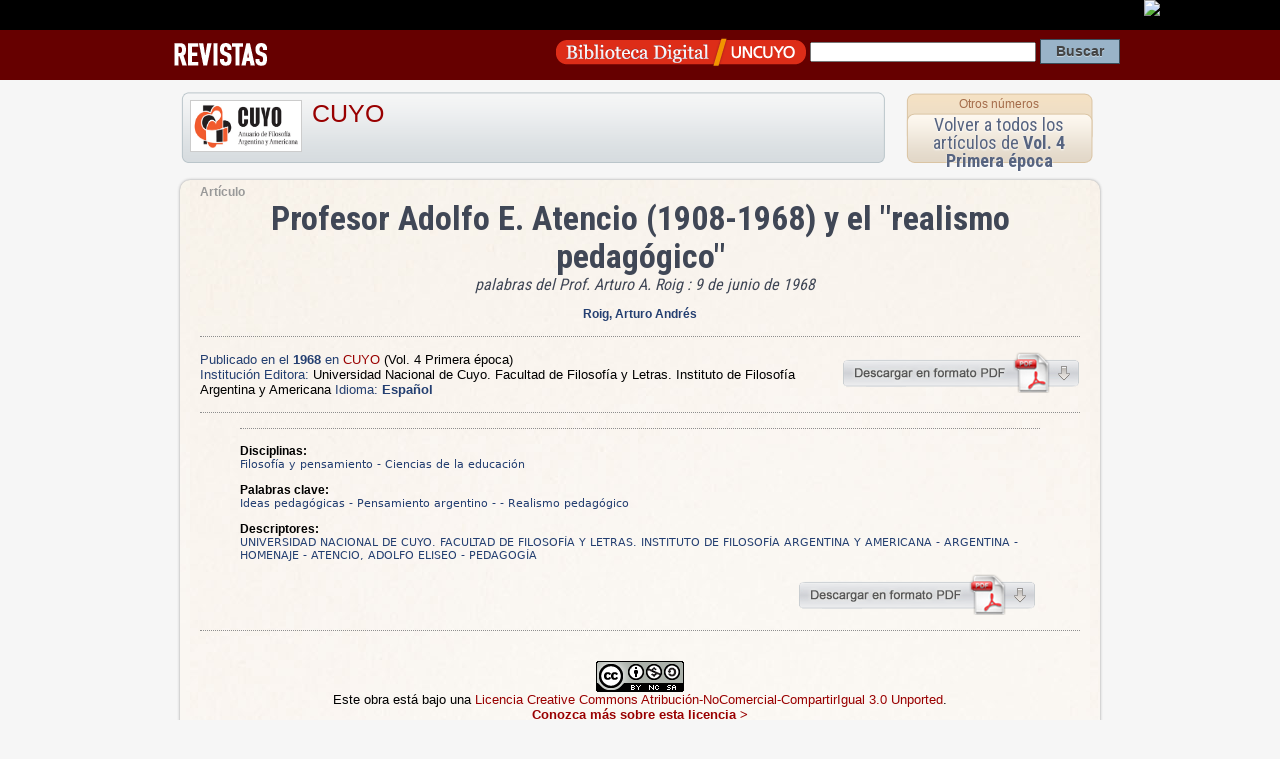

--- FILE ---
content_type: text/html; charset=UTF-8
request_url: https://ica.bdigital.uncu.edu.ar/app/navegador/?idobjeto=4252
body_size: 3615
content:
<!DOCTYPE HTML PUBLIC "-//W3C//DTD HTML 4.01 Transitional//EN"
"https://www.w3.org/TR/html4/loose.dtd">
<html><head>
<title>Art&iacute;culo de Revista  
CUYO
/ Profesor Adolfo E. Atencio (1908-1968) y el "realismo pedagógico" · Biblioteca Digital | SID | UNCuyo</title>
<meta name='keywords' content='Cultura Universidad Nacional de Cuyo Mendoza Argentina Educacion Revistas Científicas Latinoamérica'>

<meta HTTP-EQUIV="Content-type" CONTENT="text/html; charset=UTF-8">

<!-- META para Google Scholar-->
<meta name="citation_title" content="Profesor Adolfo E. Atencio (1908-1968) y el "realismo pedagógico" : palabras del Prof. Arturo A. Roig : 9 de junio de 1968"/>



<meta name="citation_author" content="Roig, Arturo Andrés">

<meta name="citation_journal_title" content="CUYO"> 

<meta name="citation_issue" content="Vol. 4 Primera época"> 

<meta name="citation_publication_date" content="1968/01/01">

<meta name="citation_issn" content="1514-9935">

<meta name="citation_pdf_url" content="https://bdigital.uncu.edu.ar/objetos_digitales/4252/172-cuyo-1968-tomo-04.pdf">





<link href="/css/contenido_new.css" rel="stylesheet" type="text/css">

<link rel="shortcut icon" href="/bdigital/plantillas/img/icon.ico" type="image/x-icon">
<link href="/bdigital/plantillas/img/icon.ico" rel="shortcut icon">
<link href='//fonts.googleapis.com/css?family=Roboto+Condensed:400,700' rel='stylesheet' type='text/css'>
<style type="text/css">
<!-- 
.Estilo1 {font-weight: bold}
-->
</style>
<script type="text/javascript">

startMenu = function() {
if (document.all&&document.getElementById) {
cssmenu = document.getElementById("csstopmenu");
for (i=0; i<cssmenu.childNodes.length; i++) {
node = cssmenu.childNodes[i];
if (node.nodeName=="LI") {
node.onmouseover=function() {
this.className+=" over";
}
node.onmouseout=function(){                  
this.className=this.className.replace(" over", "")
}
}
}
}
}

if (window.attachEvent)
window.attachEvent("onload", startMenu)
else
window.onload=startMenu;

</script>
<script language="JavaScript" type="text/JavaScript">
	   <!--
	   function MM_jumpMenu(targ,selObj,restore){ //v3.0
	     eval(targ+".location='"+selObj.options[selObj.selectedIndex].value+"'");
	     if (restore) selObj.selectedIndex=0;
	   }
	   //-->
	   </script>

</head>

<body>
 <div id="barrauncuyo" class="barra-hardcode">
        <div class="barra-logo" align="right"><a href="https://www.uncu.edu.ar" target="_blank"><img src="https://prueba.uncu.edu.ar/modular_cms/css/img/uncu-mini.gif"></a> </div>
</div>

<div class="barrabd_app" align="right"> 
 
<div class="bd_app_wrap">
<div style="float:left"><a href="/revistas" target="_blank"><img src="/img/revista_app.png" align="absmiddle"></a></div>
<div style="float:right">
<form action="/buscador.php" method="post" name="form_general">
<input name="op" value="simple" type="hidden"/>
		   <input name="pag" value="1" type="hidden"/>
          
           <a href="/" target="_blank"><img src="/img/logo_app.png" width="250" height="34" align="absmiddle"></a>  
 <input name="textosimple" type="text" class="PullDown" value="" size="30">
           <input name="Submit" type="submit" class="boton-buscar" value="Buscar">
  </form>
  </div>
  </div>
</div>
<div style="margin:auto; width:960px;">
  
</div>


<div class="template-container" itemscope itemtype="https://schema.org/ScholarlyArticle">

<div style="height:80px">

<div class="app-box-title"> 


<img src="/objetos_digitales/185/TapaCuyoFilo.jpg" /> 
<h1>
<a href="/app/navegador/?idobjeto=185" title="Volver a Revista" >
CUYO</a>
</h1>

</div>

<div class="app-box-num" align="center">
<h4><a href="/app/navegador/?idobjeto=185" title="Otros n&uacute;meros" >Otros n&uacute;meros</a></h4>
<div class="app-box-title-tit"><a href="/app/navegador/?idobjeto=4236" title="Volver a N&uacute;mero">Volver a todos los art&iacute;culos de  
      <strong>Vol. 4 Primera época</strong></a></div>
</div>
   
</div>






   
<div class="template-caja" >
   
   
   
<span class="copete">Artículo</span>  
   
   
<div id="head-info">
 <div align="center" >
     

      </span>

<h1 align="center" class="otro_tit0 titu_app" itemprop="headline">Profesor Adolfo E. Atencio (1908-1968) y el "realismo pedagógico"  </h1> 
<span class="subtitu0">palabras del Prof. Arturo A. Roig : 9 de junio de 1968</span> 
               
<br />
</div>


<p align="center">


<strong class="autor">
<a href="/buscador.php?op=simple&textosimple=@autor+%22Roig, Arturo Andrés%22&tipo=todos" title="Buscar otros objetos de este autor">
    <span itemprop="author">
        Roig, Arturo Andrés</span></a></strong>
<span class="data_txt">
  
<br/>

</span>

</p> 

<p align="center">
 


 
</p>



</div>


<hr />


<div style="float:right">
<a href="/objetos_digitales/4252/172-cuyo-1968-tomo-04.pdf" target="_blank"><img src="/img/descarga-pdf.png" title="Descargar Pdf" width="239" height="41" border="0"></a>
</div>

<p><span class="textMenu3">Publicado en el <strong itemprop="datePublished">1968 </strong> en </span> 
 <a href="/185" >
CUYO</a> 
    <span itemprop="isPartOf" itemscope
              itemtype="https://schema.org/PublicationVolume"><link
              itemprop="isPartOf" href="/4236" /><span
              itemprop="volumeNumber">(Vol. 4 Primera época)</span></span>
    
     
<br />
<span class="textMenu3">Instituci&oacute;n Editora:</span> <span itemprop="publisher">Universidad Nacional de Cuyo. Facultad de Filosofía y Letras. Instituto de Filosofía Argentina y Americana</span>
<span class="textMenu3">Idioma: <strong>

Español 
</strong></span>                   
</p>

<hr />

<blockquote>





<span itemprop="description">


    </span>
<hr />


<p><strong>Disciplinas:</strong> 
<br />
<span class="tags">Filosofía  y pensamiento - Ciencias de la educación</span>       
</p>





<p><strong>Palabras clave:</strong> 
<br />
<span class="tags" ><span itemprop="about">Ideas pedagógicas</span> - <span itemprop="about">Pensamiento argentino</span> - <span itemprop="about"></span> - <span itemprop="about">Realismo pedagógico</span></span>
</p> 

  



<p><strong>Descriptores: </strong>
<br />
<span class="tags" ><span itemprop="about">UNIVERSIDAD NACIONAL DE CUYO. FACULTAD DE FILOSOFÍA Y LETRAS. INSTITUTO DE FILOSOFÍA ARGENTINA Y AMERICANA</span> - <span itemprop="about">ARGENTINA</span> - <span itemprop="about">HOMENAJE</span> - <span itemprop="about">ATENCIO, ADOLFO ELISEO</span> - <span itemprop="about">PEDAGOGÍA</span> </span>
</p>

	           



                    </blockquote>
  <div align="right" style="width:95%">
  <a href="/objetos_digitales/4252/172-cuyo-1968-tomo-04.pdf" target="_blank">
  <img src="/img/descarga-pdf.png" alt="descargar pdf" width="239" height="41" border="0"></a>  </div>



 
        
        
        
  <hr />
  
  <p align="center"><a href="https://creativecommons.org/licenses/by-nc-sa/3.0/deed.es" target="_blank" rel="license"><br>
                    <img alt="Licencia Creative Commons" style="border-width:0" src="https://i.creativecommons.org/l/by-nc-sa/3.0/88x31.png" /></a><br />
Este obra está bajo una <a href="https://creativecommons.org/licenses/by-nc-sa/3.0/deed.es" target="_blank" rel="license">Licencia Creative Commons Atribución-NoComercial-CompartirIgual 3.0 Unported</a>.<br>
<a href="https://creativecommons.org/licenses/by-nc-sa/3.0/deed.es" target="_blank"><strong>Conozca más sobre esta licencia &gt;</strong></a></p>

<div class="cita-caja">
<strong>C&oacute;mo citar este art&iacute;culo:</strong> <br />
            <br />
          Roig, Arturo Andrés
          (1968) 
         
                   
					
                    &quot;Profesor Adolfo E. Atencio (1908-1968) y el "realismo pedagógico":
                    palabras del Prof. Arturo A. Roig : 9 de junio de 1968&quot;.
                  
                 
      En: <em>CUYO</em>, 
      Vol. 4 Primera época, 
      <span itemprop="pagination"> p. 170-173</span>.<br />
      Direcci&oacute;n URL del art&iacute;culo: https://bdigital.uncu.edu.ar/4252. <br />
      Fecha de consulta del art&iacute;culo: 15/12/25.
      
      </div>
      
<div class="cita-caja"> <strong>C&oacute;mo incrustar el enlace a este documento en tu sitio</strong>   <br>
<br>
 <code>&lt;iframe src=&quot;https://bdigital.uncu.edu.ar/app/widget/?idobjeto=4252&amp;tpl=widget&quot; width=&quot;420px&quot; frameborder=&quot;0&quot; &gt;&lt;/iframe&gt;</code>
      
     </div> 
      

</div>
   





</td>




</div> <!-- template caja -->
</div>  <!-- template container -->


<div class="Footer2">

    <div class="footer-data">
        <div class="footer-img">
        <a href="https://sid.uncu.edu.ar" target="_blank">
         <img src="https://sid.uncu.edu.ar/sid/wp-content/uploads/2017/06/logo-sid-transp.png" />
         </a>
         </div>
     
    <div class="footer-info">
        <ul>
            <li>	Contacto: bdigital @ uncu.edu.ar</li>
            <li>	Tel: + 261 4132503</li><br>
            <li>Administraci&oacute;n: Biblioteca Central "Dr. Arturo A Roig" UNCUYO</li>
        </ul>
    
    </div>
    </div>

</div>




<!-- <script type="text/javascript" src="https://platform.twitter.com/widgets.js"></script>
 	  <script src="https://connect.facebook.net/es_ES/all.js#xfbml=1"></script>-->



<script type="text/javascript">
var gaJsHost = (("https:" == document.location.protocol) ? "https://ssl." : "https://www.");
document.write(unescape("%3Cscript src='" + gaJsHost + "google-analytics.com/ga.js' type='text/javascript'%3E%3C/script%3E"));
</script>
<script type="text/javascript">
try {
var pageTracker = _gat._getTracker("UA-947427-1");
pageTracker._trackPageview();
} catch(err) {}
</script>


      
</body>
</html>

<!-- Plantilla usada : plantilla_articulo.htm del directorio /var/www/html//plantillas_app -->

--- FILE ---
content_type: text/css
request_url: https://ica.bdigital.uncu.edu.ar/css/contenido_new.css
body_size: 8151
content:
BODY {
	background-color:#f6f6f6;
	margin-left: 0px;
	margin-top: 0px;
	margin-right: 0px;
	margin-bottom: 0px;
	/*background-color: #f6d9b7;#fdd49d;*/
	/*background-image: url(/img/inf_body.jpg);
	background-repeat: repeat;*/
}
td {
	font-size: 13px;
	font-family: Arial;
	/*color: #202020;*/
}
a {
	color: #990000;
	text-decoration: none;
	border:none;
}
a:hover {
	color: #FF3300;
}
img {
border:0;
}

hr {
	border-width: 1px 0px 0px 0px;
	border-top: 1px dotted #8E8E8E;
	margin: 15px 0px;
}
.hr {
border-bottom:dashed 1px #eadac3!important;
border-top:none;
margin: 10px 20px;
}
.hr2 {
margin: 10px 20px;
clear:both;
}
blockquote {
	font-size:12px!important;
	border-left:none!important;
	}


/* LISTAS - MENUES */
ul {
	list-style-type: none;
}
.li {
	list-style-image: url(../img/li_img.jpg);
	line-height:20px;
}
.imgborder {
	border: 2px solid #CC9999;
}

.lista {
padding-left:10px;
	color: #243F71;
	font-size: 13px;
	font-family: Arial;
}
.lista ul {
padding-left:10px;
}
.lista li {
	list-style-image: url(/img/li_img.jpg);
	color: #243F71;
	font-size: 11px;
	font-family: Arial;
	margin-left:20px;
}

/*cabecera*/
.cabecera{
	background-color: #9D0C00;
	background-image: url(../img/top_infinito.gif);
}

/* HEADERS */
h1{
	font-family: Georgia, Arial, Helvetica, sans-serif;
	font-size: 1.9em;
	font-weight: bold;
	font-size-adjust:none;
	font-stretch:normal;
	font-style:normal;
	font-variant:normal;
	font-weight:normal;
	line-height:normal;
	color: #990000;
	padding: 0px;
	margin-top: 10px;
	margin-right: 0px;
	margin-bottom: 0px;
	margin-left: 0px;
}
h1.title {
	}

h1.titu_app, .titu_app {
font-family: 'Roboto Condensed', sans-serif;
	font-size: 34px;
	font-weight: 700;
	font-size-adjust:none;
	font-stretch:normal;
	font-style:normal;
	font-variant:normal;
	line-height:38px;
	color: #404756;
	padding: 0px;
	margin:0;
}

h1.titu_app a{
color:#404756;
}

.app-box-title {
	height:75px;
	width:705px;
	background-image:url(/img/app_box_title.png);
	background-repeat: no-repeat;
	background-position: center center;
	float:left;
	margin:0px 10px 0px 20px;
}
.app-box-title-tit {
			font-family: 'Roboto Condensed', sans-serif;
			font-size: 18px;
			font-weight: 400;
			font-size-adjust:none;
			font-stretch:normal;
			font-style:normal;
			font-variant:normal;
			line-height:18px;
			color: #404756;
			padding: 0px;
			margin-top: 5px;
			margin-right: 0px;
			margin-bottom: 0px;
			margin-left: 0px;
			text-shadow: 0 1px 2px #FFFFFF;
			}
		.app-box-title-tit a{
			color:#576480; /*#404756*/
			}
		.app-box-title img {
		 	border: 1px solid #CCCCCC;
			float: left;
			height: 50px;
			margin: 10px;
			width: 110px;
			}
			
			
			
.app-box-num {
	height:75px;
	width:188px;
	background-image:url(/img/app_box_num.png);
	background-repeat: no-repeat;
	background-position: center center;
	float:left;
	margin:0px 10px 0px 10px;}	
	
		.app-box-num-tit { /*   SE USA??   */
		font-family: 'Roboto Condensed', sans-serif;
			font-size: 14px;
			font-weight: 400;
			font-size-adjust:none;
			font-stretch:normal;
			font-style:normal;
			font-variant:normal;
			line-height:14px;
			color:#993300;
			padding: 0px;
			margin-top: 10px;
			margin-right: 0px;
			margin-bottom: 0px;
			margin-left: 10px;
			}
			.app-box-num h4 a{
			margin:6px;
			font-family:Arial, Helvetica, sans-serif;
			font-size:12px;
			color:#a46d4b;
			}
			.app-box-num h4 a:hover{
			color:#993300;
			}

.app-main-title {
	height:140px;
	width:490px;
	float:left;
	margin:0px 10px 10px 20px;
	-moz-border-radius:5px;
	border:1px solid #CCC;
	background-color:#DBE8EA;
	background-image: url(/img/app-main-fondo.jpg);
	background-repeat:  repeat-x;
	background-position: center;
	padding:10px 20px;
}
.app-main-title h1 {
margin:5px;
padding-top:5px;
}

.app-main-logo {
	height:160px;
	width:370px;
	float:left;
	margin:0px 10px 10px 10px;
	-moz-border-radius:5px;
	border:1px solid #CCC;
	background-color:#F2E8D0;
	background-image: url(/img/app-logo-fondo.jpg);
	background-repeat:  repeat-x;
	background-position: center;
}

.app-main-logo img {
vertical-align:middle;
padding-top:10px;}	

.otro_tit1, .otro_tit2{
	font-size: 1.6em!important;
	color:#707D96!important;
	margin-left:0px;
	margin-top:30px!important;
	line-height: 24px !important;
}

.otro_tit3{
	font-size: 1.1em;
	color:#996633;
	margin-left:0px;
	margin-top:10px;
}

.langtit0{}
.langtit1{
	color:#666!important;
	font-size:18px!important;
	}


.titletextored {
	font-family: Georgia, "Times New Roman", Times, serif;
	font-size: 16px;
	font-weight: bold;
	color: #996633;
	padding-top: 5px;
	padding-bottom: 5px;
	font-weight: bold;
	font-size-adjust:none;
	font-stretch:normal;
	font-style:normal;
	font-variant:normal;
	font-weight:normal;
	line-height:normal;
}
.title_nro {
	color: #036;
    font-family: 'Roboto Condensed';
    font-size: 30px;
    font-size-adjust: none;
    font-stretch: normal;
    font-style: normal;
    font-variant: normal;
    font-weight: 700;
    line-height: normal;
    padding-bottom: 5px;
    padding-top: 5px;
}
h2 {
	font-family: Arial, Helvetica, sans-serif;
	font-size: 16px;
	font-weight: bold;
	color: #D72B00;
	margin-top: 0px;
	margin-right: 5px;
	margin-bottom: 0px;
	margin-left: 0px;
		font-stretch:normal;
	font-style:normal;
	font-variant:normal;
	font-weight:normal;
	line-height:normal;
}

h2.secciones {
	margin: 0 0 5px 0;
	padding:5px;
	background-color:#FFF;
	border:1px solid #EFEFEF;
	}
	
h3 {
	font-weight: bold;
	font-size: 13px;
	font-family: Arial, Helvetica, sans-serif;
	color: #36455F;
	display:block;
	margin:0pt;
}
h3 a{
	color: #36455F;
}
h4 {
	font-family: Georgia, "Times New Roman", Times, serif;
	font-size: 1em;
	color: #B22222;
	margin:7px 0 2px 0;
	font-size-adjust:none;
font-stretch:normal;
font-style:normal;
font-variant:normal;
font-weight:normal;
line-height:normal;
	
}
h4 a {
	font-family: Georgia, "Times New Roman", Times, serif;
	font-size: 1.2em;
	color: #B22222;
	margin:7px 0 5px 0;
	
}
.titu_ult {
	background-image: url("img/main_h2.gif");
    background-position: left bottom;
    background-repeat: no-repeat;
    border-bottom: 3px solid #5D7388;
    
	color: #223C4F;
    font-family: Arial,Helvetica,sans-serif;
    font-size: 16px;
    font-weight: bold;
    text-indent: 15px;
    text-shadow: 0 -1px #FFFFFF;
    vertical-align: bottom;
	
	margin: 0 5px 0 0;
    padding-bottom: 2px;
    padding-top: 7px;
}
.rotulo {
	color:#999;
	font-family: 'Roboto Condensed', sans-serif;
	font-size: 14px;
	font-weight: normal;
	margin:0;
	}
.subtitu {
	color: #3b70a5;
	font-weight: normal;
	font-size: 16px;
	font-family: 'Roboto Condensed', sans-serif;
}

.subtitu strong{
	color: #333;
	font-weight: normal;
	font-size: 14px;
	font-family:Georgia, "Times New Roman", Times, serif;
}

.subtitu0 {
	color: #404756;
	font-weight: 400;
	font-size: 16px;
	font-style:italic;
	font-family:'Roboto Condensed', sans-serif;
		margin-left:10px;
}
.subtitu1, .subtitu2 {
	font-size: 14px;
	color: #707D96;
	font-weight:400;
	font-style:italic;
	font-family:'Roboto Condensed', sans-serif;
	margin-left:10px;
}

.subtitu3 {
	font-size: 12px;
	color: #996633;
	font-weight:normal;
	font-style:italic;
	font-family:Georgia, "Times New Roman", Times, serif;
	margin-left:10px;
}



.autor {
	color: #243F71;
	font-size: 12px;
	font-family: Arial;
	font-weight:bold;
} 
.autor a{
	color: #243F71;
	text-decoration:none;
	border:none;
} 
.autor a:hover {
	color:#003366;
	text-decoration:underline;
} 


/* BARRA LATERAL */
.barra {
	background-color: #758897;
	width: 360px;
	padding: 0px;
}
.barra_toptd {
	font-family: Arial, Helvetica, sans-serif;
	font-size: 13px;
	font-weight: bold;
	color: #003366;
	background-image: url(img/menu_toptd.gif);
	height: 25px;
	width: 365px;
	text-align: left;
	vertical-align: bottom;
	background-repeat: no-repeat;
	background-position: left;
	text-indent: 4px;
}

.barra_td {
	background-image: url(img/barra_tdinf.gif);
	background-repeat:  repeat-y;
	background-position: left;
	text-indent: 5px;
	padding-left: 6px;
	padding-right: 6px;
	background-color: #758897;
	border-bottom-width: 3px;
	border-bottom-style: solid;
	border-bottom-color: #A2AEB9;
	padding-bottom: 5px;
	padding-top: 5px;
}
.barra_top {
	/*background-color: #ac200b;*/
	height:16px;
	padding: 0px;
	color: #FFFFFF;
	background-color: #960A02;
	
	/*background-image: url(img/barratop_end.gif);
	background-repeat: no-repeat;
	background-position: left top;
	border-bottom-width: 1px;
	border-bottom-style: solid;
	border-bottom-color: #9D0C00;*/
}
.barra_top a{
	color: #FFFFCC;
	text-decoration:none;
	font-family: Arial, Helvetica, sans-serif;
	font-size: 12px;
	font-weight: bold;
	}
.barra_top a:hover{
	color: #EC1004;
	text-decoration:none;
	background:#710802;
	display:block;

	}



/*
ON en results busqueda*/

.barranews{
	background-color: #FFD98A;
}
.barranews td{
	color: #333333;
	font-weight: bold;
	font-size: 10px;
}
.dossiertxt {
	font-size: 12px;
	color:#330000;
	font-weight:normal;
	font-style:normal;
	font-family:Arial, Helvetica, sans-serif;
	margin-left:10px;
}
.dossier_top {
	font-family: Arial, Helvetica, sans-serif;
	font-size: 14px;
	font-weight: bold;
	background-image: url(img/dossier_top.gif);
	text-indent: 10px;
	height: 30px;
	background-repeat: no-repeat;
	background-position: left bottom;
	vertical-align: bottom;
	padding-bottom: 7px;
	color: #394957;
	text-shadow: 0 1px 2px #FFE3BF;
}

.dossier_pot {
	background-image: url(img/dossier_pot.gif);
	background-repeat: no-repeat;
	background-position: left top;
}
.dossier_inf {
	background-image: url(img/dossier_inf.gif);
	background-repeat:  repeat-y;
	width: 95%;
}
.dossier_tit {
	background-color: #FFF3CC;
	border-top-width: 1px;
	border-right-width: 1px;
	border-bottom-width: 1px;
	border-left-width: 1px;
	border-top-style: solid;
	border-right-style: solid;
	border-bottom-style: solid;
	border-left-style: solid;
	border-top-color: #E1BF77;
	border-right-color: #E1BF77;
	border-bottom-color: #E1BF77;
	border-left-color: #E1BF77;
	padding: 7px;
}
.dossier_td {
	background-color: #FFEEBF;
	border: 1px solid #EBBA72;
	margin-bottom:5px;
	background-image:url(/img/folder.png);
	background-repeat:no-repeat;
	background-position:5px 3px;
	padding-left:20px;
	width:280px;
	
}

.dossier_td h3{
margin-bottom:5px;
margin-top:3px;
font-size:11px;
}
.dossier_topico {
	font-size: 11px;
	font-family:Georgia, "Times New Roman", serif;
	color: #6F787F;
	font-style:italic;
}
.dossier_pres {
margin:10px;
color:#4C6375;
font-size:11px;
text-align:left;
}

.clarorange {

	background-color: #FFE09F;
}
.td_tithijos {
	font-family: Arial, Helvetica, sans-serif;
	font-size: 12px;
	font-weight: bold;
	color: #a60701;
	background-color: #f6c88a;
	height: 29px;
	border-top-width: 1px;
	border-right-width: 1px;
	border-left-width: 1px;
	border-top-style: solid;
	border-right-style: solid;
	border-left-style: solid;
	border-top-color: #996666;
	border-right-color: #996666;
	border-left-color: #996666;
}
.h6_buscar_sera {
	font-family: Arial, Helvetica, sans-serif;
	font-size: 14px;
	font-weight: bold;
	color: #F26724;
}

/* Cuerpo plantillas */
.od-numero {
margin:10px 20px;
font-family:Georgia, "Times New Roman", Times, serif;
font-size:11px;
color:#758897;
}

.titulos, .description {
margin:10px 20px 5px;}

.titulos h1 {
text-shadow: 1px 1px 1px #eedeca;
}

.titulos {
border-bottom:dashed 1px #eadac3;
padding-bottom:10px;
}

.img-titulo {
float:left;
/*width:160px;
height:230px;*/
margin:0px 30px 0 10px;
}

.img-titulo img{
border: 1px #999 solid;
}

.img-titulo img:hover{
border: 1px #0CF solid;
}

.fecha-publicacion {
margin:0px 20px;
font-size:12px;
color:#758897;
}
.creator {
margin: 5px 20px;
height: 140px;
overflow: auto;
}

.descarga_pdf {
margin:10px 20px;
height:50px;
}
.descarga_pdf img{
float:left;
margin-right:20px;
}

.resume_alt {
	color: #666666;
}
.tingreso{
	background-color: #FBFBFB;
	border: 1px solid #999999;
	border-radius:5px;
	padding:10px;
}
.tingreso-div {
width:80%;
margin:auto;
padding:5px 10px;
border: 2px solid #F7E5CD!important;
		-moz-border-radius:5px;
		border-radius:5px;
}
.tingreso th{
	font-size: 11px;
	color: #666666;
	background-color: #EBEBEB;
}
.tingreso th h2{
	font-family: Tahoma, Verdana, Arial, sans-serif;
	color: #000;
	font-size: 12px;
	font-weight: bold;
	text-align: left;
}

.cita-caja {
	background-color: #FBFBFB;
	border: 1px solid #999999;
	border-radius:5px;
	margin:20px;
	padding:10px;
}

.box-app {
	background-color: #FBFBFB;
	border: 1px solid #999999;
	padding:0px;
	-moz-border-radius:5px;
}
.box-app th{
	font-size: 11px;
	color: #666666;
	background-color: #EBEBEB;
}
.box-app th h2{
	font-family: Tahoma, Verdana, Arial, sans-serif;
	color: #000;
	font-size: 12px;
	font-weight: bold;
	text-align: left;
}




.blanco {
	background-color: #FFF;
}


/* FICHAS  - resultados*/

.caja-ficha {
	 background-color: #FEF9F2;
    border-radius: 10px 10px 10px 10px;
    box-shadow: 0 0 3px #999999;
    margin: 20px;
    padding: 5px 10px 20px;
}
.caja-ficha p{
	text-align:justify;
}
.ficha_copete {
	background-color: #f6f6f6;
	background-image: url(img/ficha_top_inf.gif);
	background-repeat:  repeat-x;
	margin: 0px;
	height: 22px;
	background-position: top;
}
.ficha_copete_result {
	border-bottom: 1px solid #CCC;
	background-color: #f6f6f6;
	background-image: url(img/ficha_top_inf.gif);
	background-repeat:  repeat-x;
	margin: 0px;
	height: 22px;
	background-position: top;
}

.ficha_bottom {
	background-color: #f6f6f6;
	background-image: url(img/ficha_bot_inf.gif);
	background-repeat:  repeat-x;
	margin: 0px;
	height: 13px;
	background-position: top;
	padding: 0px;
}
.ficha_ladoR {
	background-color: #f6f6f6;
	background-image: url(img/ficha_R_inf.gif);
	background-repeat:   repeat-y;
	margin: 0px;
	width: 12px;
	background-position: left;
}
.ficha_ladoL {
	background-color: #f6f6f6;
	background-image: url(img/ficha_L_inf.gif);
	background-repeat:   repeat-y;
	margin: 0px;
	background-position: right;
	width: 12px;
}
.ficha_cont {
	background-color: #FEF9F2;
	margin: 0px;
	padding-right: 5px;
	padding-left: 5px;
	padding-top:0px;
	border-top: solid 1px #eaeaea;
}
.ficha_cont p{
	margin-top: 3px;
	margin-right: 3px;
	margin-bottom: 3px;
	margin-left: 0px;
	font-size: 13px;
	line-height: 18px;
	color:#222;
	text-align:justify;
}

.ficha_app {
	background-color: #FEF9F2;
	margin: 0px;
	padding-right: 5px;
	padding-left: 5px;
	padding-top:0px;
}
.ficha_app p{
	margin-top: 3px;
	margin-right: 3px;
	margin-bottom: 3px;
	margin-left: 0px;
	font-size: 13px;
	line-height: 18px;
}

.otra-info p {
color:#3D69BC!important;
}
/* FICHAS  - DOSSIER*/
.ficha_copete_dossier {
	background-color: #FFF3CC;
	background-image: url(/dossier/img/ficha_top_inf.gif);
	background-repeat:  repeat-x;
	margin: 0px;
	height: 22px;
	background-position: top;
}
.ficha_bottom_dossier {
	background-color: #FFF3CC;
	background-image: url(/dossier/img/ficha_bot_inf.gif);
	background-repeat:  repeat-x;
	margin: 0px;
	height: 13px;
	background-position: top;
	padding: 0px;
}
.ficha_ladoR_dossier {
	background-color: #FFF3CC;
	background-image: url(/dossier/img/ficha_R_inf.gif);
	background-repeat:   repeat-y;
	margin: 0px;
	width: 12px;
	background-position: left;
}
.ficha_ladoL_dossier {
	background-color: #FFF3CC;
	background-image: url(/dossier/img/ficha_L_inf.gif);
	background-repeat:   repeat-y;
	margin: 0px;
	background-position: right;
	width: 12px;
}


/*estilos para admins*/
.tit02 {
	background-image:  url(/img/tit02.jpg);
	background-repeat:  repeat-x;
	font-family: Verdana, Arial, sans-serif;
	font-size: 11px;
	font-weight: bold;
	background-color: #DDDDDD;
	padding: 2px;

}

/*Imagenes*/
.imagen{
	border: 1px solid #FFF;
	background-color: #000;
	padding: 4px 4px 4px 4px;
	margin: 0px 10px 0px 0px;
}
.tablaimagen{
	border: 1px solid #000;
}
.tablaimagen td{
	font-size: 18px;
	color: #FFF;
	text-align: left;
	padding: 15px;
}

.tdGris{
	border-bottom: 1px solid #CCC;
	background-color: #EEE;
	background-image: url(img/fin_tdMenu_gris.gif);
	background-repeat: no-repeat;
	background-position: right;
	margin: 0px;
}
.rol {
	color: #666;
	font-style:italic;
	}
	
ul.lista-data {
	margin:5px 0px;
	padding:0;
	color: #243F71;
	
	}
	
	lista-data li {
	margin:0;
	color: #243F71;
	font-size: 11px;
	font-family: Arial;
	padding-left:20px;
	list-style-image: url(/img/li_img.jpg);

	}
	
	
.textMenu3{
	color: #243F71;
	font-size: 13px;
	font-family: Arial;
}
.textMenu3 li {
	list-style-image: url(/img/li_img.jpg);
	color: #243F71;
	font-size: 11px;
	font-family: Arial;
	margin-left:20px;
}

.textMenu3Sel{
	color: #000;
	font-weight: bold;
	font-size: 13px;
	font-family: Arial, Helvetica, sans-serif;
}
.textMenu3Sel a{
	color: #333333;
	font-weight: bold;
	font-size: 13px;
}
.textMenu3Sel a:hover{
	color: #B22222;
	font-weight: bold;
	font-size: 13px;
}

.linkazul {
	color: #336699;
	font-size: 13px;
	font-family: Arial;
}

.linkazul a{
	color: #003366;
	font-size: 13px;
	font-family: Arial;
	text-decoration:underline;
	
}
.linkazul a:hover{
	color: #369;
	font-size: 13px;
	font-family: Arial;
	text-decoration:underline;
	
}

.gris10 {
	background-color: #F9F9F9;
}
.fondosite {
	background-color: #33648E;
	color: #FFFFFF;
	font-family: Arial;
} 
.columnaizq {
	border-top: 0px;
	border-bottom: 0px;
	border-left: 0px;
		} 
.columnacentro {
background-color: White;
}
.columnader {
	background-color: White;
}

/*color negro de algunas lineas del template*/
.oscuro100 {} 
.oscuro {
	background-color: White;
} 

.claro {
	background-color: #F0F0F0;
} 
/*Define fecha*/
.fecha{
	color: #666666;
	height: 14px;
	font-size:10px;
	font-weight: bold;
}
.fecha_dest {
	color: Gray;
	font-size:12px;
	font-weight: bold;
}

.TablaCamino td{
	font-family: Tahoma, Verdana, Arial, Helvetica, sans-serif;
	font-size: 10px;
}
/*Define tablas de contenidos*/
.TablaContenido{
}
.titletexto{
	font-family: Georgia, Arial, Helvetica, sans-serif;
	font-size: 18px;
	font-weight: bold;
	color: #000;
}
.title{
	width: 100%;
	font-family: Tahoma, Verdana, Geneva, Arial, Helvetica, sans-serif;
	font-size: 34px;
	font-weight: bold;
	border-bottom: 1px dotted Silver;
	margin-top: 3%;
}

/*FOOTER*/

.Footer2 {
	background-color: #960A02;
	border-top:2px solid #600;
}

.footer-data {
	font-size:14px;
	color:#FFF;
	width:80%;
	margin:auto;
	padding-top:20px;
	height:140px;
	font-family:Arial, Helvetica, sans-serif;
	}

.footer-img {
	display: inline-block;
    vertical-align: top;
	width:60%;
	}
	
.footer-info {
	display: inline-block;
    vertical-align: top;
    width: 30%;
	}
	

.txtpie {
	font-size: 11px;
	color: White;
}
.txtpie a{
	font-size: 11px;
	color: #ffcc33;
}
.txtpie_amarillo{
	color: #FFCC33;
	font-weight: bold;
	font-size: 11px;
}

/*Estilos para formularios*/
.boton {
	font-size: 11px;
	font-family: Verdana;
	font-weight: bold;
	background-color: #CCC;
	color: White;
	margin: 0px;
}

.topico, .topico b, .topico strong {
	font-size: 9px;
	font-family: Verdana;
	color: Gray;
}

.date {
	font-size: 10px;
	font-family: Tahoma, Verdana, Arial, sans-serif;
	color: White;
}

/*Estilos de la caja de herramientas*/
.herramientas {font-size: 10px;font-family: Tahoma, Verdana, Arial, sans-serif;color: #000000;text-decoration: none;}

/*Fondos AV*/
.fondv {
	background-image:  url(/img/fondv.jpg);
	background-position: center top;
	height: 250px;
	width: 331px;
	background-repeat: no-repeat;
}
.fondson {
	background-image:  url(/img/fondson.jpg);
	background-position: center top;
	background-repeat:no-repeat;
	width: 331px;
}
.fondr {
	background-image:  url(/img/fondr.jpg);
	background-position: center center;
	height: 90px;
}
.topson {
	background-color: #E1F0E1;
}

.copete {
	font-family: Arial;
font-size: 12px;
font-weight: bold;
color: #999999;
/*margin-bottom: 20px;*/
display: inline-block;
}
.copete a {
	color: #666666;
	text-decoration: none;
}
.copete a:hover {
	color: #CC3333;
	text-decoration: none;
}
.textMenu3gris {
	color: #666666;
	font-weight: bold;
	font-size: 13px;
	font-family: Arial, Helvetica, sans-serif;
}

.busqueda {
	background-image: url(/img/buscar.jpg);
	background-repeat: no-repeat;
	background-position: center center;
	height: 40px;
	width: 200px;
}
.barra_busc{
	color:#666!important;
	font-family:Arial, Helvetica, sans-serif;
	font-size:12px;
	padding: 5px;
	background-color: #E0E6EB;
	border: 1px solid #A9B4BC;
	border-radius: 5px;
	margin:auto;
	margin-bottom:10px;
	width:95%;
	text-align:center;
}
.barra_busc a{
	color:#003366;
}
.barra_busc td{
	color:#666!important;
}
.pestbloque {
	background-color: #FEF9F2;
	background-image: url(/img/pest_bloque.jpg);
	background-repeat: no-repeat;
	background-position: left top;
	height: 53px;
	width: 66px;
}
.fondsonplay {
	background-image:  url(/img/fondsonplayer.jpg);
	background-position: left;
	width: 331px;
	height: 63px;
	background-repeat: no-repeat;
}
.tags {

	font-family: Verdana, "Bitstream Vera Sans", "DejaVu Sans", Tahoma, Geneva, Arial, Sans-serif;;
	font-size: 11px;
	color: #243F71;
	border-right-color: #D4D0C8;
}
.tags a {
	font-family: Verdana;
	font-size: 11px;
	color: #243F71;
}
.tags  a:hover {
	font-family: Verdana;
	font-size: 11px;
	color: #69ADCC;
	border-right-color: #D4D0C8;
	text-decoration: underline;
}

.clarovert {
	background-color: #EBF5F2;
	padding: 5px;
}


.btn_results {
	padding: 0px;
	border-bottom-width: 1px;
	border-bottom-style: solid;
	color: #FFFFFF;
}
.btn_results a{
	font-family: Arial, Helvetica, sans-serif;
	font-size: 12px;
	font-weight: bold;
	color: #003366;
	padding-right: 10px;
	padding-left: 10px;
}
.navegar_td {
	font-family: Arial, Helvetica, sans-serif;
	font-size: 12px;
	color: #f8f1e1;
	background-color: #5a758a;
	padding:0 3px;
}
.herramientas_td {
	font-family: Arial, Helvetica, sans-serif;
	font-size: 14px;
	color: #f8f1e1;
	background-color: #5a758a;
	padding:0 3px;
}
.herramientas_td a{
	font-family: Arial, Helvetica, sans-serif;
	font-size: 14px;
	color: #f8f1e1;
	background-color: #5a758a;
}
.herramientas_td a:hover{
	font-family: Arial, Helvetica, sans-serif;
	font-size: 14px;
	color: #C3D3DF;
	background-color: #5a758a;
}
.navegar_td a{
	font-family: Arial, Helvetica, sans-serif;
	font-size: 10px;
	color: #f8f1e1;
	background-color: #5a758a;
}
.navegar_td a:hover{
	font-family: Arial, Helvetica, sans-serif;
	font-size: 10px;
	color: #C3D3DF;
	background-color: #5a758a;
}


.tit_tipoobjeto {
	font-family: Arial, Helvetica, sans-serif;
	font-size: 16px;
	font-weight: bold;
	color: #F0F0F0;
	padding-top: 7px;
	padding-left: 10px;
	text-shadow:0px 1px 3px #223C4F;
}
.tit_micrositios {
	font-family: Arial, Helvetica, sans-serif;
	font-size: 16px;
	font-weight: bold;
	color: #F0F0F0;
	padding-top: 7px;
	padding-left: 10px;
	text-shadow:0px 1px 3px #223C4F;
	background-color:#4C6375;
}

.boton-descarga {
	border-radius: 5px;
    background-color: #99B3C8;
    border: 1px solid #3A4D5A;
    color: #444444;
    font-family: arial;
    font-size: 14px;
    font-weight: bold;
   padding: 10px;
   margin:20px 0;
   display:inline-block;
   }

.boton-descarga a {
	color:#036;}
.boton-descarga a:hover {
	color:#FFF!important;
	}

.boton-buscar{
-moz-border-radius: 5px;
    background-color: #99B3C8;
    border: 1px solid #3A4D5A;
    color: #444444;
    font-family: arial;
    font-size: 14px;
    font-weight: bold;
    height: 25px;
   padding-bottom: 2px;
    text-shadow: 0 1px 0 #C3D3DF;
    width: 80px;}

.buscar {
	background-color: #efeeec;
	background-image: url(/plantillas/img/buscar1.jpg);
	height: 32px;
	background-repeat: no-repeat;
	background-position: right top;
	font-family: Arial, Helvetica, sans-serif;
	font-size: 9px;
	color: #999999;
}

.contenido {
	background-color: #FEF9F2;
}
.contenido p{
	margin: 0px;	
}
.hoja_top {
	background-color: #F6D9B7;
	background-image: url(/plantillas/img/hoja_top.jpg);
	background-repeat:  repeat-x;
	background-position: bottom;
	height: 29px;
}
.hoja_rel {
	background-image: url(/plantillas/img/hoja_rel.jpg);
	background-repeat:   repeat-y;
	width: 24px;
}
.contenidoB {

	background-color: #FEF9F2;
}
.hojaB_L {

	background-image:  url(/plantillas/img/hojaB_L.jpg);
	background-repeat:  repeat-y;
	width: 15px;
	background-position: right;
}
.hojaB_R {


	background-image:  url(/plantillas/img/hojaB_R.jpg);
	background-repeat:  repeat-y;
	width: 15px;
	background-position: left;
}
.hojaB_bot {
	background-image:  url(/plantillas/img/hojaB_bot.jpg);
	background-repeat:   repeat-x;
	width: 15px;
	background-position: top;
}

.tipo_tit {

	font-family: Arial, Helvetica, sans-serif;
	font-size: 14px;
	font-weight: bold;
	color: #E9F5F5;
	background-color: #4c6375;
}
.data_txt {
	font-family: Arial, Helvetica, sans-serif;
	font-size: 10px;
	color: #666666;
}
.data_txt img{
	vertical-align:top;
}
.linea_azul_TXT {
	border-bottom-width: 3px;
	border-bottom-style: solid;
	border-bottom-color: #5d7388;
	padding-left: 20px;
	margin-left: 20px;
}
.menu-pags {
	margin:auto;
	height:40px;
	background-color:#DDDDE8;
}
.menu-pags ul{
padding: 10px 0px 0px 10px;
margin:0;
}
.menu-pags li{
float:left;
margin:0px 3px;
}
.menu-pags li a{
padding: 5px 8px;
background-color:#EFEFEF;
font-weight:normal;
color:#666666;
-moz-border-radius:5px;
}
.menu-pags li a:hover{
font-weight:normal;
background-color:#4C6375;
color:#EFEFEF;
}


.pagina {
margin: 10px 10px 20px 30px;
}
.pagina h1{
margin: 10px 0px;
}
.pagina h2{
font-weight:bold;
color:#4C6375;
text-shadow: 0 -1px #FFFFFF;
border-bottom:1px solid #D1D7E7;
}
.pagina p{
line-height:18px;
font-size:13px;
}
.pagina ol{
margin: 10px 10px 20px 20px;
}
.tipo_obj{
	color: #666666;
	font-size: 12px;
	font-family: Arial;
	padding:2px;
}
.titu_subtype {
	font-family: Arial, Helvetica, sans-serif;
	font-size: 14px;
	font-weight: bold;
	color: #E0E0E0;
}
.titu_type {
	font-family: Arial, Helvetica, sans-serif;
	font-size: 16px;
	font-weight: bold;
	color: #EFEFEF;

}
.banner-home {
background-image: url(/img/banner-home.jpg);
	background-repeat: no-repeat;
	background-position: right;
	}

.mainbanner {
	height: 126px;
	font-family: Arial, Helvetica, sans-serif;
	font-size: 11px;
	background-color: #99b3c8;
	margin-bottom:10px;
	margin-left:35px;
	
}
.mainbanner td{
	font-family: Arial, Helvetica, sans-serif;
	font-size: 11px;
	color: #003366;
	font-family: Arial, Helvetica, sans-serif;
	font-size: 12px;
	color: #FFFFFF;
	border-left-width: 3px;
	border-left-style: solid;
	border-left-color: #C6C6C6;
	
}
.tit_bco {
	font-family: Georgia, "Times New Roman", Times, serif;
	font-size: 18px;
	color: #FFFFFF;
	font-size-adjust:none;
	font-stretch:normal;
	font-style:normal;
	font-variant:normal;
	font-weight:normal;
	line-height:normal;
	margin: 11px;
	text-shadow: 0 1px 1px #758897;
}
.tit_bco a{
	font-family:Arial, Helvetica, sans-serif;
	font-size: 12px;
	color: #FFFFFF;
}
.mainbanner_foto {
	background-image: url(/img/biblio.jpg);
	background-repeat: no-repeat;
	background-position: left;
}
.mainbanner_r {
	height: 126px;
	font-family: Arial, Helvetica, sans-serif;
	font-size: 11px;
	background-color: #dcdee2;
	background-image: url(../img/main_r.jpg);
	background-repeat: no-repeat;
	background-position: right;
	color: #003366;
}
.mainbanner td a {
	color: #003366;
	color: #FFFFFF;
}
.mainbanner td a:hover {
	color: #003366;
	color: #FFFFFF;
	text-decoration: underline;
}
.shareit {
	font-family: Arial, Helvetica, sans-serif;
	font-size: 11px;
	color: #003366;
	margin-top: 0px;
	margin-right: 0px;
	margin-bottom: 3px;
	margin-left: 0px;
}
.bread-img {
margin-top:5px;
margin-bottom:5px;
}
.error {
	color: #990000;
	font-weight: bold;
	font-size: 14px;
	font-style:italic;
	font-family:Georgia, "Times New Roman", Times, serif;
}

/*.ficha_cont p a {
	border-bottom-width: 1px;
	border-bottom-style: dotted;
	border-bottom-color: #CC3333;
}*/
.fond_list {
	background-image: url(../img/fond_list.png);
	background-repeat: no-repeat;
	background-position: center top;
	width: 354px;
	padding-right: 11px;
	padding-left: 11px;
}
.fond_list_bloques {
	background-image: url(../img/fond_list_bloques.jpg);
	background-repeat: no-repeat;
	background-position: center top;
	width: 250px;
	padding-right: 0px;
	padding-left: 7px;
}
.pest_busca {
	background-color: #4D6477;
	border-top-width: 1px;
	border-right-width: 1px;
	border-left-width: 1px;
	border-top-style: solid;
	border-right-style: solid;
	border-left-style: solid;
	border-top-color: #3A4D5A;
	border-right-color: #3A4D5A;
	border-left-color: #3A4D5A;
	font-weight: bold;
	height: 23px;
	-moz-border-radius: 5px 5px 0 0;
}
.pest_busca a {
	color: #99CCCC;
}
.pest_busca a:hover {
	color: #FFFFFF;
}
.navegar_td ul {
	font-family: Arial, Helvetica, sans-serif;
	font-size: 10px;
	color: #f8f1e1;
	background-color: #5a758a;
	line-height: 15px;
	font-weight: bold;
	margin: 0px;
	padding: 0px;
}
.td_busca {
	background-color: #5A758A;
	border-right-width: 1px;
	border-left-width: 1px;
	border-right-style: solid;
	border-left-style: solid;
	border-right-color: #3A4D5A;
	border-left-color: #3A4D5A;
	border-bottom-width: 1px;
	border-bottom-style: solid;
	border-bottom-color: #3A4D5A;
}
.pest_busca_on {
	background-color: #5A758A;
	border-top-width: 1px;
	border-right-width: 1px;
	border-left-width: 1px;
	border-top-style: solid;
	border-right-style: solid;
	border-left-style: solid;
	border-top-color: #3A4D5A;
	border-right-color: #3A4D5A;
	border-left-color: #3A4D5A;
	font-weight: bold;
	height: 23px;
	-moz-border-radius: 5px 5px 0 0;
}
.pest_busca_on a {
	color: #99CCCC;
}
.pest_busca_on a:hover {
	color: #FFFFFF;
}

.lista_micrositios {
	background-color: #91B2BB;
	border: 1px solid #4C6375;
	font-weight: bold;
	-moz-border-radius: 3px;
}
.lista_micrositios a {
	color: #36455F;
}
.lista_micrositios a:hover {
	color: #003366;
	text-decoration:underline;
}

.lista_micrositios h3 {
	color: #663300;
	margin-top:10px;
	margin-bottom:5px;
	margin-left:5px;
}
.lista_micrositios p {
	color:#4C6375;
	font-size:10px;
	margin-left:10px;
	margin-top:5px;
}

.micrositio {
	background-color:#F9EDDE;
	color:#555;
	padding:10px;
	margin:5px 20px;
	border-radius:3px;
	}
.micrositio a{
	background-color:#F4DDC1;
	color:#555;
	font-weight:bold;
	padding: 5px;
	border-radius:3px;
	}
.micrositio a:hover{
	background-color:#F4BC7C;
	color:#FFF;
	font-weight:bold;
	padding: 5px;
	}


/* Pestañas resultados de busqueda*/
#navi {  
	list-style:none;
	margin:0;
	padding:0;
	font-weight:bold;
	font-family:Arial, Helvetica, sans-serif;
}
#navi li {
	padding:0;
	float:left;
	background-image:url(/img/fond_pest.jpg);
	background-repeat:no-repeat;
	background-position: bottom;
	height: 32px;
	vertical-align: bottom;
	width:110px;
}
#navi li .oculto {
display:none;
}

#navi li a {
	display:block;
	text-decoration:none;
	text-align:center;
	font-size:13px;
	color:#FFFFFF;
	background-position: bottom;
	margin-top: 7px;
}
#navi li a:hover {
	color:#FFFFCC;
}
#navi img {
	border:none;
	padding-top:5;
}
#navi li a.grande {
	color: #FFF;
	font-size:14px;
	font-weight:bold;
	background-image:url(/img/fond_pest_todos.jpg);
	background-repeat:no-repeat;
	background-position: bottom;
	height: 32px;
	width: 110px;
	margin-top: 0px;
	vertical-align: bottom;
} 
/*APPS*/
.barrabd_app {
background-color:#660000;
margin-bottom:10px;
padding:5px;
vertical-align:middle;
height:40px;}

.bd_app_wrap {
margin:auto;
width:960px;
}
/*ESTILOS BARRA*/
/* --- BARRA UNCUYO ------------------------------------------- */
#top-barra{/*margin-bottom:20px !important;*/ padding-bottom:0 !important; background:#010C0F;}
#top-barra .container_12{background:none !important; border:none !important;;}


#barrauncuyo {
    /*background: #FFF url(img/bg-nav.gif) no-repeat top center !important;
	background: url(http://prueba.uncu.edu.ar/modular_cms/css/img/uncu-mini.gif) no-repeat left top !important;*/
    margin: 0;
    z-index: 7000 !important;
    height: 30px;
	background-color:#000;
}
.barra-logo {
	margin-right:120px;
	}
div#uncuyobar{
margin-bottom:0px!important}

#barrauncuyo .grid_4 a {
    display: block;
    /*height: 30px;*/
    text-align: center;
    line-height: 30px;
    text-indent: -9999px;
}


/* --- NAVEGACION BARRAUNCUYO --- */

#navegacion-top {
    margin: 0;
    z-index: 7000 !important;
    padding-left: 10px;
	font-family:Arial, Helvetica, sans-serif;
}

#navegacion-top ul {
    margin: 0;
    list-style: none;
}

/* nivel1 */
#navegacion-top li {
    float: left
}

#navegacion-top li a {
    display: block;
    text-decoration: none;
    border-bottom: none;
    width: 150px;
    padding: 0 5px;
    color: #999;
    font-size: 11px;
    height: 30px;
    line-height: 30px;
    font-weight: bold
}

#navegacion-top li a:hover {
    background-color: #444;
    color: #FFF
}

/* nivel2 */
#navegacion-top li ul {
    position: absolute;
    width: 160px;
    left: -999em
}

#navegacion-top li li a {
    font-weight: normal;
    color: #666;
    background: #EEE;
    padding: 5px;
    border-bottom: 1px solid #fff;
    line-height: 120%;
    height: auto;
    width: 160px;
}

/* nivel3 */
#navegacion-top li li li a {
    background-color: #eee
}

#navegacion-top li ul ul { /* third-and-above-level lists */
    margin: -20px 0 0 160px
}

#navegacion-top li:hover ul ul, #navegacion-top li:hover ul ul ul, #navegacion-top li.sfhover ul ul, #navegacion-top li.sfhover ul ul ul {
    left: -999em
}

#navegacion-top li:hover ul, #navegacion-top li li:hover ul, #navegacion-top li li li:hover ul, #navegacion-top li.sfhover ul, #navegacion-top li li.sfhover ul, #navegacion-top li li li.sfhover ul {
    left: auto
}


#lista-micrositio {
background-color: #FEF9F2;
    border: 1px solid #D3D5D9;
    border-radius: 5px 5px 5px 5px;
    box-shadow: 1px 1px 1px #CCCCCC;
    float: left;
    margin: 5px;
    padding: 5px;
    width: 100%;
	}
	
#lista-micrositio p {
margin: 5px;
}
#lista-micrositio h4 {
margin: 5px;
}


/* BARRA UNCU HARDCODED */

.barra-uncu-bd {
background-color:#000000;
height:30px;
}

.barra-uncu-link span{
color: #FFFFFF;
    display:inline-block;
    font-weight: 700;
    height: 30px;
    line-height: 30px;
    padding-left: 10px;
    text-align: left;
    text-decoration: none;
    text-transform: uppercase;
	font-size:11px;
	margin-right:10px;
	}

.barra-uncu-link span a{
color:#FFFFFF;
text-decoration:none;
}

.intro {
	background-color:#4c6375}
.intro td {
	color:#FFF;
	font-size:11px;
	}
.intro td strong{
	color:#FFF;
	font-size:14px;
	}
.intro-tabla {
background-color: #758897;
color:#FFF!important;
margin: 20px auto 20px;
}

.intro-tit {
	font-size: 16px;
	font-weight: bold;
	color: #F0F0F0;
	padding-top: 7px;
	padding-left: 10px;
	text-shadow:0px 1px 3px #223C4F;
	background-color:#3d4f5e;
	border-bottom:1px solid #758897;
}

.reportar a{
	background-color:#066;
	color:#FFF;
	padding:10px 20px;
	border-radius:3px;
	border:1px solid #033;
	height:30px;
	}
	
	
	
.template-caja {
	 background-color: #FEF9F2;
    border-radius: 10px 10px 10px 10px;
    box-shadow: 0 0 3px #999999;
    margin: 10px 20px;
    padding: 5px 20px 20px;
	background-image: url(/img/fondo-papel.jpg);
	background-repeat:  repeat;
	background-position: center top;
}

.template-container {
	margin:auto;
	width:960px;
	font-family:Arial, Helvetica, sans-serif;
	font-size:13px;
	}

.template-data {
	width:54%;
	display:inline-block;
	vertical-align:top;
	margin: 0px 10px;
	}
	
	.template-data p{
		color:#333;
	}
	
.template-listado {
	width:38%;
	margin: 0px 10px;
	display:inline-block;
	vertical-align:top;
	}
.template-tematicas {
	  background-color: #E4E8EB;
    border-radius: 10px;
    clear: both;
    color: #666;
    margin: auto;
    padding: 5px 10px;
    width: 880px;
	}
.listado {
	padding:10px;
	}
.listado h3 {
	margin:5px;
	font-size:14px;
	}
.lista-elemento {
	display:block;
	padding:10px 20px;
	border-bottom:1px dotted #ccc;
	}
.lista-elemento:hover {
	display:block;
	background-color:#EFEFEF;
	box-shadow: 1px 1px 1px #CCC;
	}
.lista-elemento h2 a {
	font-family:'Roboto condensed';
	color:#036!important;
	margin:0 0 5px 0;
	font-weight:400;
	font-size:24px;
	line-height: 24px;
	}
	/*.lista-elemento h2 span{
		font-family:'Roboto condensed';
		
		font-weight:400;
		font-size:16px;
		}*/

.lista-elemento h3 {
	font-family:'Roboto condensed';
	color:#036;
	margin:0 0 5px 0;
	font-weight:400;
	font-size:16px;
	line-height: 20px;
	}
.data-list {
	font-family:'Roboto condensed';
	color:#999;
	margin:0 0 5px 0;
	font-weight:400;
	font-size:16px;
	line-height: 20px;
	}
.estado-lista {
	display:inline-block;
	border: #FC6 1px solid;
	border-radius:3px;
	color:#F63;
	padding:2px 20px;
	background:url(/plantillas_app/img/alert.png) #FF9 no-repeat left;
	font-size:14px;
	}


.caja-oa {
	background-color:#FFF;
	border: 1px solid #FC6;
	padding:5px;
	}
	
#menuadministracion h2{
	color:#036;
	font-weight:bold;
	margin:10px;
	}
#menuadministracion {
	background-color: #FFCC33;
	color:#036;
    border-radius: 5px;
    box-shadow: 0 0 5px #333333;
    margin: 10px;
    padding: 5px;
	font-family:Arial, Helvetica, sans-serif;
	font-size:14px;
	}
#menuadministracion p{
	margin:20px 0px;
	}
#opcionesmenu {
	width:400px;
	text-align:center;
	}
.link-admin a {
	background-color: #ff9 !important;
    border-radius: 3px;
	border:#F93 2px solid;
    color: #003;
    display: inline-block;
    padding: 5px;
	}
.link-admin a:hover {
	background-color:#FFF;
	display: inline-block;
	color:#F63;
	}

a.metadata-btn {
	padding:10px;
	border:2px solid #066;
	background-color:#EFEFEF;
	color:#003;
	border-radius:3px;
	}
a:hover.metadata-btn {
	color:#069;
	background-color:#FFF;
	}
.noticia-home {
	background-color:#E9EAED;
	border-radius:5px;
	color:#069;
	border:1px #758897 solid;
	height:320px;
	padding:10px;
	}
.noticia-home h2{
	color:#3D4F5E;
	font-weight:bold;
	}
.noticia-home h5{
	margin:5px 0;
	}
.noti-txt, .noti-img {
	height:300px;
	width:90%;
	margin: 0 10px;
	vertical-align:top;
	display:inline-block;
	}
	

#ediunc {
	background-color:#FFF;
	color:#999}
#ediunc a{
	margin-left:20px;
  color:#369}
 #ediunc a:hover{
  color:#306;
  text-decoration:underline;}

.admin-login {
	width:180px;
	background-color:#FFC;
	border: 1px solid #C90;
	margin:auto;
	padding:10px 20px;
}
.admin-login a{
	color:#930;
}

div:hove.admin-login r{
	color:#300;
	background-color:#FF9;
}
.navbar {
	margin-bottom:0px!important;
	}
table {
	border-collapse:inherit!important;}

.description-app p {
	margin-bottom:20px;
	text-align:justify;
	}
.PullDown {
	color:#036!important;
	font-size:12px!important;
	}

img.tapa-listado {
	max-width:100px;
	height:auto;
}
.aviso-revista {
	background-color:#C00;
	color:#FFF;
	display:block;
	padding:5px;
	margin:0;
	}
.caja-aviso-revista {
	background-color:#fcf9f6;
	color:#333;
	margin-top:30px;
	border:1px solid #FC9;
		}
.caja-aviso-revista p {
	margin:10px 20px;
			}
.img-lista {
	height:120px; 
	float:left; 
	margin-top:5px;

	max-width:85px;
	margin-right:10px;
	}
.img-lista img {
	max-height:120px;
	width:85px;
	
	}
	
.no-digital {
	background-color:#FFCC33;
	color:#630;
	margin-top:10px;}
	
.no-digital p{
	margin-top:0px;
	margin-left:10px;}
	
.no-digital strong{
	font-size:14px;}
p.fecha-pub {
	color:#666!important;
	font-size:10px!important;
	font-family:Arial, Helvetica, sans-serif;
	}
.descripcion-objetos {
	margin:auto;
	width:90%;
	padding:20px 40px 0px;
	}

section.boton-filtro  {
	text-align:center;
	}

section.boton-filtro  a{
	padding: 5px 10px;
		
	background-color: #e0e6eb;
    border-top: 1px solid #a9b4bc;
	 border-right: 1px solid #a9b4bc;
	  border-left: 1px solid #a9b4bc;
	  border-bottom: 1px solid #e0e6eb;
	  
    color: #4C6375;
	font-weight:bold;
	
	display:inline-block;
	text-decoration:none;
	text-align:center;
	margin: 10px 10px 0px;
	border-radius:3px 3px 0 0;
	
	width:40%;
	}
section.boton-filtro  a:hover {
	background-color:#69C;
	color:#FFF;
	text-decoration:none;
	}
.tpl-limpio {
	width:960px;
	margin:auto;}
.tesistit {
	padding:30px;
	background-color:#FFF;
	border:2px #ccc solid;
	margin:20px 10px;}
.tesistit h2{
	color:#033;
	}
.tesistit h3{
	color:#033;
	}
.tesistit code{
	font-size:16px;
	background-color:#FFF;
	color:#036;
	}

/*JMM*/
.hover-brand {
	transition: transform 50ms, opacity 50ms;
	transition-timing-function: ease-in-out;
}
.hover-brand:hover {
	transform: scale(0.99);
	opacity: 0.8;
}

